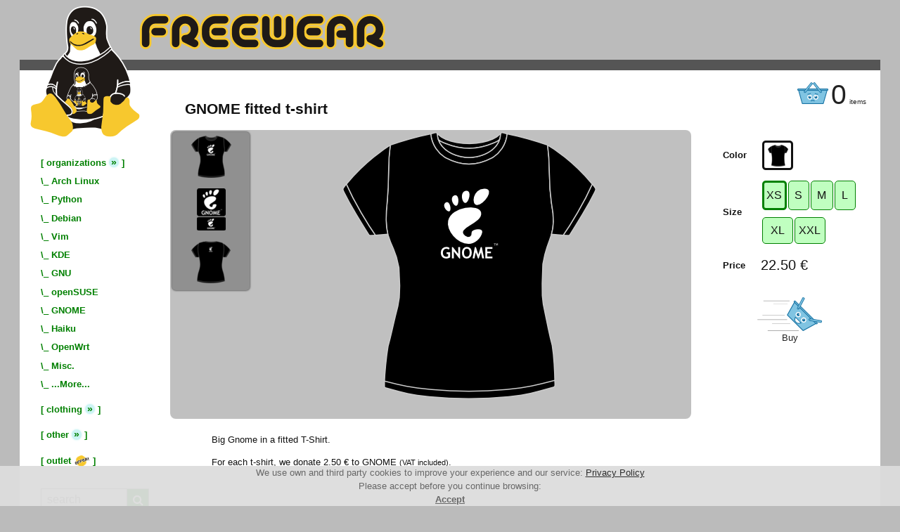

--- FILE ---
content_type: text/html; charset=UTF-8
request_url: https://www.freewear.org/FW0110--GNOME-fitted-T-shirt
body_size: 9610
content:

<!DOCTYPE html>
<html dir="ltr" lang="en-US">
  <head>

    <!--
        /*
        *
        *  NOTICE:
        *
        *    GO AWAY
        *
        *    KTHXBYE
        *
        */
      -->

    <title>GNOME fitted t-shirt | FreeWear.org</title>

    <meta http-equiv="Content-Type" content="text/html; charset=utf-8" />
    <meta name="keywords" content="merchandise open source free software foss screen-printing t-shirt hoodie pillow sticker mug linux tux debian kde gnome archlinux gnu firefox python go golang mysql wine netbsd vim emacs django valgrind bash libreoffice batman haiku" />
    <meta name="description" content="Open Source T-shirts. FOSS projects merchandise. We donate a portion of all sales back to each project." />

    <meta property="og:type" content="website" />
    <meta property="og:title" content="Open Source T-shirts | FreeWear.org" />
    <meta property="og:description" content="Open Source T-shirts. FOSS projects merchandise. We donate a portion of all sales back to each project." />
    <meta property="og:url" content="https://www.freewear.org/" />
    <meta property="og:image" content="https://www.freewear.org/images/navigation/logo1.png" />

    <meta name="viewport" content="width=device-width, initial-scale=1">

    <link rel="canonical" href="https://www.freewear.org/FW0110--GNOME-fitted-T-shirt" />

    <link rel="alternate" hreflang="es" href="https://www.freewear.org/FW0110--GNOME-fitted-T-shirt?lang=es_ES" />
    <link rel="alternate" hreflang="en" href="https://www.freewear.org/FW0110--GNOME-fitted-T-shirt?lang=en_US" />

    <!--link href="bootstrap-3.3.2-dist/css/bootstrap.min.css" rel="stylesheet" media="screen" />
    <link href="bootstrap-3.3.2-dist/css/bootstrap-theme.min.css" rel="stylesheet" media="screen" />
    <script src="bootstrap-3.3.2-dist/js/bootstrap.min.js"></script-->

    <link href="/css/style.css?1768877730" rel="stylesheet" type="text/css" />
    <link href="/css/shared.css" rel="stylesheet" type="text/css" media="print" onload="this.media='all'" />
    <link href="/css/ReMooz.css" rel="stylesheet" type="text/css" media="print" onload="this.media='all'" />
    <link href="/js/moo/Roar.css" rel="stylesheet" type="text/css" media="print" onload="this.media='all'" />
    <link href="/feeds/feed.en_US.xml" rel="alternate" type="application/atom+xml" />
    <link href="/favicon.ico" rel="shortcut icon" />

    <link rel="stylesheet" href="https://cdnjs.cloudflare.com/ajax/libs/font-awesome/4.7.0/css/font-awesome.min.css" media="print" onload="this.media='all'" />

    <!-- script type="text/javascript" src="/js/json.js"></script -->
    <script type="text/javascript" src="/js/mootools-1.2.4-core-yc.js"></script>
    <script type="application/ld+json">
       {
           "offers": {
               "priceCurrency": "EUR",
               "price": 22.50,
               "url": "https:\/\/www.freewear.org\/FW0110",
               "seller": {
                   "@type": "Organization",
                   "name": "FreeWear.org"
               },
               "itemCondition": "https:\/\/schema.org\/NewCondition",
               "@type": "Offer",
               "availability": "https:\/\/schema.org\/InStock",
               "hasMerchantReturnPolicy": {
               "@type": "MerchantReturnPolicy",
                  "returnPolicyCategory": "https://schema.org/MerchantReturnFiniteReturnWindow",
                  "merchantReturnDays": 7,
                  "returnMethod": "https://schema.org/ReturnByMail",
                  "returnFees": "https://schema.org/ReturnFeesCustomerResponsibility"
               }
           },
           "sku": "FW0110",
           "name": "GNOME fitted t-shirt",
           "brand": { "@type": "Brand", "name": "FreeWear" },
           "description": "Open Source T-shirts - FOSS merchandise. We donate to your favourite projects with each sale! Contribute in style!",
           "@context": "https:\/\/schema.org\/",
           "image": "https:\/\/www.freewear.org\/images\/articles\/big\/FW0110.png",
           "@type": "Product"
       }
    </script>


    </head><body>
<div class="center hidden" id="center_cart"><div class="width"><div class="middle">
    <!-- dialog -->
    <div class="dialog" id="cart">
        <a class="close_dialog" id="close_cart" onclick="dialog_close( $('center_cart'), accordion_cart, this )"><img src="/images/navigation/close.png" alt="Close" /></a>

        <div id="rat_resizer" style="display:block;">

          <div class="checkout_next accordion_page">
            <h3>Your shopping cart</h3>
            <table id="cart_table">
              <tr>
                <th>item</th>
                <th>quantity</th>
                <th class="x nophone"></th><th class="nophone">
                  price</th>
                <th class="x nophone"></th>
                <th>total</th>
                <th class="nophone">donate-o-meter</th>
              </tr>
              <tr>
                <td colspan="7" id="stroke"><img src="/images/navigation/pencil_stroke.png" alt="--------------" /></td>
              </tr>
              <tr id="tr_subtotal">
                <td></td>
                <td class="nophone" colspan="3"></td>
                <td id="td_subtotal">Subtotal</td>
                <td class="amount"><span id="cart_subtotal" class="money">0.00&nbsp;€</span></td>
                <td class="amount nophone"></td>
              </tr>
              <tr id="tr_fees">
		<td id="td_fees" colspan="5">
                  Gastos gestión pedido pequeño (menos de 10.00&nbsp;€)                  <a class="real_link" title="Orders amounting to less than 10.00&nbsp;€ will have an additional fee of 3.00&nbsp;€ to cover the administration costs. Orders amounting to more than 10.00&nbsp;€ won't add that fee." >?</a>
                </td>
                <td class="amount"><span id="cart_fees" class="money">0.00&nbsp;€</span></td>
                <td class="amount nophone"></td>
              </tr>
              <tr id="tr_total">
                <td></td>
                <td class="nophone" colspan="3"></td>
                <td id="td_total">Total</td>
                <td class="amount"><span id="cart_total" class="money">0.00&nbsp;€</span></td>
                <td class="amount nophone"><span id="total_donation"> </span></td>
              </tr>
            </table>
	              	  <a class="checkout_next" id="start_checkout" onclick="cart_checkout();">Checkout</a>
	                <span id="cart_tax">VAT included</span>
          </div><!-- checkout_next -->

          <div class="checkout_next accordion_page">
            <a class="checkout_back" onclick="accordion_cart.display(0)">Back</a>
            <div id="cart_checkout_ph"></div>
            <a class="checkout_next" id="btn_send_order" onclick="send_order()">Check your order</a>
          </div><!-- checkout_next -->

          <div class="checkout_next accordion_page">
            <a class="checkout_back" onclick="accordion_cart.display(1)">Back</a>
            <h3>Everything alright?</h3>

<h4 style="text-align:center;">Your data</h4>
<hr style="max-width:20em; margin:0 auto;"/>

    <table id="invoice_table_client" style='margin:0 auto;'>
         </table>

<br/>
<h4 style="text-align:center;">Your order</h4>
<hr style="max-width:20em; margin:0 auto;"/>

    <table id="invoice_table_order" style='margin:0 auto;'>
         </table>
            <a class="checkout_next" id="btn_confirm_order" onclick="confirm_order()">Send</a>
          </div><!-- checkout_next -->

          <div class="checkout_next accordion_page">
            <div class="error_message">
              <div>
                <div id="checkout_result">
                  <p>Could't contact with server.</p>                </div>
                <p>
                  <a onclick="dialog_close( $('center_cart'), accordion_cart, $('close_cart') )"><img src="/images/navigation/close.png" alt="Close"  /></a>
                </p>
              </div>
            </div>
          </div><!-- checkout_next -->

          </div>
    </div>
    <!-- /dialog -->
</div></div></div>

    <!-- processing -->
<div class="center hidden" id="center_processing"><div class="width"><div class="middle">
      <div class="processing">
        <img id="processing_cancel" src="/images/navigation/cancel_small.png" alt="Cancel"
             onclick="processing.cancel()" />
           <img id="processing_img" src="/images/navigation/processing.gif" alt="Processing..." />
           <div>Processing...</div>
      </div>
</div></div></div>
<!-- processing -->

<!-- warning -->
<div class="topcenter hidden" id="warning_center">
  <div class="dialog" id="warning_dialog">
    <div id="warning_title">
      Warning!    </div>
    <div id="warning_body">
      <div id="warning_message"></div>
    </div>
    <div id="warning_button">
      <input type="button" value="Close" onclick="$('warning_center').style.display='none';"/>
    </div>
  </div>
</div>
<!-- warning -->


<!-- popup -->
<div class="bottomcenter hidden" id="popup_dialog">
<!-- div class="dialog2 bottomcenter2 hidden" id="popup_dialog" -->
  <div class="dialog2" id="popup_center">
    <div id="popup_title">
      Warning!    </div>
    <div id="popup_body">
      <div id="popup_message"></div>
    </div>
    <div id="popup_button">
      <input type="button" id="popup_yes" value="Ok" />
    </div>
  </div>
</div>
<!-- popup -->


<!-- cookies -->
<div id="cookiewarning" style='display:none; text-align:center; position:fixed; bottom:0; width:100%; opacity:0.95; z-index:999;'>
  <div style='margin:0 auto; background-color:#ddd; color:#606060;'>
    We use own and third party cookies to improve your experience and our service: <a href="/privacy">Privacy Policy</a><br/>
    Please accept before you continue browsing:<br/>
    <a style='color:#606060; font-weight:bold;' href="#" onclick="setCookie('gdpr_informed','HellYeah',true); $('cookiewarning').style.display='none';">Accept</a>
  </div>
</div>
<!-- cookies -->


<!-- frame -->
<div id="frame" role="search" itemscope itemtype="https://schema.org/WebSite">
  <meta itemprop="url" content="https://www.freewear.org/"/>

  <div id="topnav">
    <div id="stupidbar">
    </div>
    <a href="/"><span id="logo"><img src="/images/navigation/logo1.png" alt="logo" width="156px" height="187px"/></span></a>
    <a href="/"><span id="logo2"><img src="/images/navigation/logo2.png" alt="logo" width="349px" height="50px"/></span></a>


    <!-- cart-menu -->
      <a onclick="dialog_open( $('center_cart') )" title="Check cart">
      <span id="cart-menu">
          <img id="cart_pic" width="44" height="38" src="/images/navigation/cart_sad.png" alt="Cart" />
          <span id="items">0</span>
	  <span id="items2">items</span>
      </span>
    </a>
      <!-- /cart-menu -->


  </div> <!-- /topnav -->

  <div id="subnav">
    <!-- a class="menu_button" onclick="$('menu').style.visibility='visible'">[menu]</a -->
    <a class="menu_button fa fa-bars" onclick="$('menu').style.visibility='visible'"></a>
  </div> <!-- /subnav -->

  <!-- wrapper -->

  <div id="wrapper">


    <!-- Menu -->


    <div class="menu" id="menu">
      <a class="menu_button_close" onclick="$('menu').style.visibility='hidden'"><i class="fa fa-window-close"></i></a>
      <ul class="menu">

        
        <li> <span class="menu_toggler">[ <a class="fake_link">organizations</a> <a class="real_link" href="/orgs" >»</a> ]</span> <ul class="menu_section"> <li><span>\_ <a href="/ArchLinux" >Arch Linux</a></span></li> <li><span>\_ <a href="/Python" >Python</a></span></li> <li><span>\_ <a href="/Debian" >Debian</a></span></li> <li><span>\_ <a href="/Vim" >Vim</a></span></li> <li><span>\_ <a href="/KDE" >KDE</a></span></li> <li><span>\_ <a href="/GNU" >GNU</a></span></li> <li><span>\_ <a href="/openSUSE" >openSUSE</a></span></li> <li><span>\_ <a href="/GNOME" >GNOME</a></span></li> <li><span>\_ <a href="/Haiku" >Haiku</a></span></li> <li><span>\_ <a href="/OpenWrt" >OpenWrt</a></span></li> <li><span>\_ <a href="/null">Misc.</a></span></li> <li><span>\_ <a href="/orgs">...More...</a></span></li> </ul></li> <li> <span class="menu_toggler">[ <a>clothing</a> <a class="real_link" href="/clothing" >»</a> ]</span> <ul class="menu_section"> <li><span>\_ <a href="/clothing/t-shirts" >t-shirts</a></span></li>
<li><span>\_ <a href="/clothing/fitted" >fitted</a></span></li>
<li><span>\_ <a href="/clothing/kid" >kid</a></span></li>
<li><span>\_ <a href="/clothing/polos" >polos</a></span></li>
<li><span>\_ <a href="/clothing/sweatshirts" >sweatshirts</a></span></li> </ul></li> <li> <span class="menu_toggler">[ <a>other</a> <a class="real_link" href="/other" >»</a> ]</span> <ul class="menu_section"> <li><span>\_ <a href="/other/bags" >bags</a></span></li>
<li><span>\_ <a href="/other/cushions" >cushions</a></span></li>
<li><span>\_ <a href="/other/caps" >caps</a></span></li>
<li><span>\_ <a href="/other/mugs" >mugs</a></span></li>
<li><span>\_ <a href="/other/stickers" >stickers</a></span></li>
<li><span>\_ <a href="/other/vinyls" >vinyls</a></span></li> </ul></li>
        <li><span>[ <a href="/outlet" >outlet <img src='/images/loc/en_US/oferta.png' alt="outlet" style='height:1.5em; vertical-align:middle;'/></a> ]</span></li>

        <li>
          <div>
            <form action="." method="get" class="search" autocomplete="off" itemprop="potentialAction" itemscope itemtype="https://schema.org/SearchAction">
              <input type="text" value="search" name="search" id="search" itemprop="query-input"
                     onblur="unclearbox(this, 'search')"
                     onfocus="clearbox(this, 'search')"/>
	      <button type="submit"><i class="fa fa-search"></i></button>
              <meta itemprop="target" content="https://www.freewear.org/search/{search}"/>
            </form>
          </div>
        </li>

      <li><span></span></li>

      <li><span><a href="/news"  >news</a></span></li>
      <li><span><a href="/foss_orders"  >FOSS orders</a></span></li>
      <li><span><a href="/foss_events"  >in FOSS events</a></span></li>
      <li><span><a href="/customization"  >custom clothing</a></span></li>
      <li><span><a href="/faq"  >donations & FAQ</a></span></li>
      <li><span><a href="/about"   >about</a></span></li>
      <li><span><a href="/privacy"  >privacy</a></span></li>
      <li><span><a href="/contact" >contact</a></span></li>
            
      <li><span></span></li>
      </ul>
    </div>

    <!-- /Menu -->



    <!-- Content -->

    <div class="content">

      
      
<div class='details'>

  <h1 id='item_name'>GNOME fitted t-shirt</h1>

  <div class='images'>

    <div id='image_selector'>

<ul id='detail_Negro'
              class='detailist quiet' style='display:block;'><li class='detail_node'>
                        <a class='thumb_Negro'
                           onclick="show_image('/images/articles/detail/FW0110.png', '', '380px','361px')">
                          <img src='/images/articles/icon/FW0110.png'
                               alt='GNOME fitted t-shirt'/>
                        </a>
                      </li><li class='detail_node'>
                        <a class='thumb_Negro'
                           onclick="show_image('/images/articles/detail/FW0110_Diseño.png', 'Design', '435px','300px')">
                          <img src='/images/articles/icon/FW0110_Diseño.png'
                               alt='GNOME fitted t-shirt - Design'/>
                        </a>
                      </li><li class='detail_node'>
                        <a class='thumb_Negro'
                           onclick="show_image('/images/articles/detail/FW0110_Espalda.png', 'Back', '380px','352px')">
                          <img src='/images/articles/icon/FW0110_Espalda.png'
                               alt='GNOME fitted t-shirt - Back'/>
                        </a>
                      </li></ul></div>
          <div id="detail">
             <img id="detail_image"
                  src="/images/articles/detail/FW0110.png"
                  alt="GNOME fitted t-shirt"
                  style="height:380px"/>
             <div id="detail_desc"></div>
          </div>

  </div><!-- images -->

<div class='details_text'><p>Big Gnome in a fitted T-Shirt.</p>
<p style='padding-top:0;'>For each t-shirt, we donate <span id='item_donation'>2.50&nbsp;€</span> to GNOME <small>(VAT included)</small>.</p></div>

</div>                          <!-- /details -->



<div class="buy_item">          <!-- buy_item -->

  <table
     onmouseover="$('cloth_info').style.visibility='visible'"
     onmouseout="$('cloth_info').style.visibility='hidden'">
     <tr style="width:100%;">
       <th style="width:4em;"></th><th></th>
     </tr>
    <tr>
      <td style="font-weight:bold;">Color</td>
      <td>
<span onclick="select_color('Negro')"
                      class='y color_selection'
              id='color_Negro'
                      title=''
                      style='background-image:url(/images%2Farticles%2Ficon%2FStedman_Relax_Negro.png)'></span>
      <script type="text/javascript">
           item_details = {"Negro":{"model":"T-shirt Stedman Relax - Fitted","compo":"95% cotton 5% elast\u00e1n","technique":"Textile Vinyl","colorname":"Black","ref":"FW0110","image":"Stedman_Relax_Negro","XS":{"size_tr":"XS","model":"T-shirt Stedman Relax - Fitted","width":"39.0","height":"60.0","weight":"118.0","price":"22.50","price_without_offer":null},"S":{"size_tr":"S","model":"T-shirt Stedman Relax - Fitted","width":"41.0","height":"61.0","weight":"122.0","price":"22.50","price_without_offer":null},"M":{"size_tr":"M","model":"T-shirt Stedman Relax - Fitted","width":"46.0","height":"62.0","weight":"125.0","price":"22.50","price_without_offer":null},"L":{"size_tr":"L","model":"T-shirt B & C Organic Inspire Plus - Fitted","width":"52.5","height":"66.0","weight":"200.0","price":"22.50","price_without_offer":null},"XL":{"size_tr":"XL","model":"T-shirt Stedman Relax - Fitted","width":"50.0","height":"64.0","weight":"150.0","price":"22.50","price_without_offer":null},"XXL":{"size_tr":"XXL","model":"T-shirt Tee Jays Soft - Fitted","width":"59.0","height":"71.0","weight":"165.0","price":"22.60","price_without_offer":null}}};
      </script>

      </td>
    </tr>

    <tr>
      <td style='font-weight:bold;'>Size</td>
        <td class='sizelabels' id='sizelabel_Negro'
                        style='display: table-cell'><span onclick="select_size('XS', 'Negro')"
                 class='y green size_selection size_color_Negro'
                 id='size_Negro_XS'>XS</span><span onclick="select_size('S', 'Negro')"
                 class='n green size_selection size_color_Negro'
                 id='size_Negro_S'>S</span><span onclick="select_size('M', 'Negro')"
                 class='n green size_selection size_color_Negro'
                 id='size_Negro_M'>M</span><span onclick="select_size('L', 'Negro')"
                 class='n green size_selection size_color_Negro'
                 id='size_Negro_L'>L</span><span style='height:0px;'></span><span onclick="select_size('XL', 'Negro')"
                 class='n green size_selection size_color_Negro'
                 id='size_Negro_XL'>XL</span><span onclick="select_size('XXL', 'Negro')"
                 class='n green size_selection size_color_Negro'
                 id='size_Negro_XXL'>XXL</span><span style='height:0px;'></span></td>    </tr>


     <tr>
      <td style='font-weight:bold;'>Price</td>
      <td id="item_price" class="money">22.50&nbsp;€</td>
    </tr>
 
  </table>

    <br />
  <a onclick="cart_buy()" class="checkout_next">Buy</a>
 
</div>                   <!-- buy_item -->

<!-- dialog -->
<div class="dialog" id="cloth_info"
        onmouseover="this.style.visibility='visible'"
        onmouseout="this.style.visibility='hidden'">

     <input type="hidden" id="item_price_eur" value="22.50" />
     <input type="hidden" id="item_donation_eur" value="2.50" />
     <input type="hidden" id="info_type" value="T-shirt" />
     <input type="hidden" id="info_ref" value="FW0110" />
     <table>
       <tr>
          <th>Garment</th>
          <td>
            <span id="info_model">Camiseta Stedman Relax - Entalladas</span>
             (or similar)          </td>
       </tr>
       <tr><th>Stock available</th>   <td id="info_stock">Yes (order will ship on 2026-01-23)</td></tr>
       <tr><th>Color</th>       <td id="info_color"> </td></tr>
       <tr><th>Composition</th> <td id="info_composition"> </td></tr>
       <tr><th>Technique</th>     <td id="info_technique"> </td></tr>
       <tr><th>Size</th>       <td id="info_size"> </td></tr>
       <tr><th>Weight</th>        <td><span id="info_weight"> </span> g</td></tr>
     <tr>
       <td colspan="2">
         <div id="sizes" style="width:175px; height:190px; background:url(/images/articles/sizes/entalladas.png)">
              <span class="dimension Dcm" id="info_width">Width: 39.0</span>
             <span class="dimension Dcm" id="info_height">Height: 60.0</span>
          </div>
       </td>
     </tr>
   </table>

   <div style="text-align:center;">(Sizes are approximated, may vary 1cm or 2cm)</div>

</div>
<!-- /dialog -->



<div style='clear:both;'></div><div style='margin:2em 0; padding:1em; background:rgba(0,0,0,0.10); border-radius:8px;'>You may also like these other items:<table class='item_matrix' style='margin:0 auto'><tr><td style='vertical-align:top'><a class='thumb' href='/FW0079--GNOME-T-shirt'><img
               src='/images/articles/thumb/FW0079.png'
               style='height:114px;width:111.6px;'
               title='FW0079'
               alt='FW0079' /></a><br />GNOME t-shirt</td><td style='vertical-align:top'><a class='thumb' href='/FW0306--GNOME-foot-T-shirt'><img
               src='/images/articles/thumb/FW0306.png'
               style='height:114px;width:111.6px;'
               title='FW0306'
               alt='FW0306' /></a><br />GNOME foot t-shirt</td><td style='vertical-align:top'><a class='thumb' href='/FW0492--GNOME-Kid-T-shirt'><img
               src='/images/articles/thumb/FW0492.png'
               style='height:72.6px;width:74.4px;'
               title='FW0492'
               alt='FW0492' /></a><br />GNOME Kid t-shirt</td><td style='vertical-align:top'><a class='thumb' href='/FW0323--GNOME-organic-light-chic-anthracite-T-shirt'><img
               src='/images/articles/thumb/FW0323.png'
               style='height:114px;width:111.6px;'
               title='FW0323'
               alt='FW0323' /></a><img src='/images/loc/en_US/oferta.png' alt='sale' style='position:absolute;margin-left:-40px;width:70px;'/><br />GNOME organic light chic anthracite t-shirt</td><td style='vertical-align:top'><a class='thumb' href='/FW0077--GNOME-Polo'><img
               src='/images/articles/thumb/FW0077.png'
               style='height:114px;width:107.4px;'
               title='FW0077'
               alt='FW0077' /></a><img src='/images/loc/en_US/oferta.png' alt='sale' style='position:absolute;margin-left:-40px;width:70px;'/><br />GNOME polo</td></tr></table><div style='text-align:center; background:lightgray; border-radius:1em; width:50%; margin:0 auto;'><a href='/GNOME'>  <img src='/images/clients/GNOME-title.png' alt='GNOME' style='width:190px; max-width:100%; margin-top:1em;'/><br/> <span class='link_arrow'>«</span> View more <b>GNOME</b> stuff</a></div></div><div style='margin:2em 0; padding:1em; background:rgba(0,0,0,0.10); border-radius:8px;'>Related searches:<ul style='width:100%; text-align:center;'><li style='list-style:none; margin:0;'><a href='/search/GNOME+clothing'>GNOME clothing</a></li><li style='list-style:none; margin:0;'><a href='/search/GNOME+fitted'>GNOME fitted</a></li><li style='list-style:none; margin:0;'><a href='/clothing/fitted'>Fitted</a></li></ul></div>
    


    </div>      <!-- /Content -->


  </div>        <!-- /wrapper -->


  <div style="clear:both;"></div> <!-- block to stop menu overflow -->


  <div class="footer">    <!-- Footer -->

    <div id="social-badges">
      <span>
        Yell this out:
        <a href="https://twitter.com/intent/tweet?text=www.freewear.org%2FFW0110--GNOME-fitted-T-shirt" title="Share on Twitter" target="_blank" class="icon_share_mini"><img src="/images/social/twitter_gray_32x32.png" alt="twitter"/></a>
        <a href="https://toot.kytta.dev/?text=www.freewear.org%2FFW0110--GNOME-fitted-T-shirt" title="Share on Mastodon" target="_blank" class="icon_share_mini"><img src="/images/social/mastodon_32x32.png" alt="mastodon"/></a>
	<a href="https://t.me/share/url?url=www.freewear.org%2FFW0110--GNOME-fitted-T-shirt" title="Share on Telegram" target="_blank" class="icon_share_mini"><img src="/images/social/telegram_32x32.png" alt="telegram"/></a>
      </span>
    </div>

    <div id="currencies">
      <form class="cool_form" method="get">
	<!-- label for="currency">Currency:</label -->
        <select name="currency" style="width:100%;" onchange="submit()">
          <option  value='AUD'>AUD</option><option  value='BGN'>BGN</option><option  value='BRL'>BRL</option><option  value='CAD'>CAD</option><option  value='CHF'>CHF</option><option  value='CNY'>CNY</option><option  value='CZK'>CZK</option><option  value='DKK'>DKK</option><option  value='EEK'>EEK</option><option selected="selected" value='EUR'>EUR (€)</option><option  value='GBP'>GBP (£)</option><option  value='HKD'>HKD</option><option  value='HRK'>HRK</option><option  value='HUF'>HUF</option><option  value='IDR'>IDR</option><option  value='ILS'>ILS</option><option  value='INR'>INR</option><option  value='ISK'>ISK</option><option  value='JPY'>JPY</option><option  value='KRW'>KRW</option><option  value='LTL'>LTL</option><option  value='LVL'>LVL</option><option  value='MXN'>MXN</option><option  value='MYR'>MYR</option><option  value='NOK'>NOK</option><option  value='NZD'>NZD</option><option  value='PHP'>PHP</option><option  value='PLN'>PLN</option><option  value='RON'>RON</option><option  value='RUB'>RUB</option><option  value='SEK'>SEK</option><option  value='SGD'>SGD</option><option  value='THB'>THB</option><option  value='TRY'>TRY</option><option  value='USD'>USD ($)</option><option  value='ZAR'>ZAR</option>        </select>
      </form>
    </div>

    <!-- div id="languages">
      <a href='/FW0110--GNOME-fitted-T-shirt?page=show_item&id=FW0110--GNOME-FITTED-T-SHIRT&lang=en_US'>
            <img src='/images/navigation/lang_en_US.png' alt='en_US'/>
          </a>    </div -->

    <div id="copyright"><div>
      <!-- <img src="/images/navigation/copyleft.png" alt="copyleft"/> 2008 FreeWear, All Wrongs Reserved -->
      <img src="/images/navigation/geeks2.gif" alt="42" />
    </div></div>

  </div>                  <!-- /Footer -->

</div>  <!-- /frame -->

<div style="display:none;">
  <a class="accordion_toggle_fake"></a>
  <a class="accordion_toggle_fake"></a>
  <a class="accordion_toggle_fake"></a>
  <a class="accordion_toggle_fake"></a>
  <a class="accordion_toggle_fake2"></a>
  <a class="accordion_toggle_fake2"></a>
</div>

    <!-- script type="text/javascript" src="/js/iCarousel.js"></script -->
    <!-- Fix Mootools on Firefox >18 -->
    <script type="text/javascript"> 
	String.prototype.contains = function(string, separator){
		return (separator) ? (separator + this + separator).indexOf(separator + string + separator) > -1 : String(this).indexOf(string) > -1;
	};
    </script>
    <script type="text/javascript" src="/js/mootools-1.2.4.2-more.js"></script><!-- TODO: async id="script_mootools_more" -->
    <script type="text/javascript" src="/js/ReMooz.js"></script><!-- TODO: async id="script_remooz" -->
    <script type="text/javascript" src="/js/moo/Roar.js"></script><!-- TODO: async id="script_roar" -->
    <script type="text/javascript" src="/js/shop.js?1768877730"></script>

    <script type="text/javascript">
    /* <![CDATA[ */
     g_debug = false;
     g_conversion_rate = 1.0000;
     g_currency_symbol = '€';
     g_currency_code = 'EUR';
     g_small_order_threshold = 10;
     g_small_order_fee = 3;
     g_event = '';
     g_event_free_beer = '';
     lang = {
       'stock_yes' : "Yes (order will ship on 2026-01-23)",
       'stock_no' : "No (order will ship on 2026-01-23)",
       'cart_del' : "Remove from cart",
       'cart_add' : "Item added to your cart ☺",
       'cart_less' : "Less",
       'cart_more' : "More",
       'cod_note' : "doesn't include %d from COD",
       'op_cancel' : "Operation cancelled",
       'warn_name' : "Please, insert a correct name",
       'warn_address' : "Please, insert a correct address",
       'warn_city' : "Please, insert a correct city",
       'warn_pcode' : "Please, insert a correct postal or zip code",
       'warn_email' : "Please, insert a correct email",
       'warn_phone' : "Please, insert a correct phone number",
       'sh_upto' : "Up to",
       'sh_cod_allow' : "COD is allowed (%d€ more)",
       'sh_cod_fuckoff' : "COD is NOT allowed",
       'sh_deliver' : "Delivery period",
       'sh_the_moar_you_know' : "More information",
       'item' : "item",
       'items' : "items",
       'cheapest' : "cheapest"
     };
     window.addEvent('domready', function() {
        var o;
        o=$('search');           if (o) setupbox(o, "search");
        o=$('sendmail_email');   if (o) setupbox(o, "e-mail");
        o=$('sendmail_message'); if (o) setupbox(o, "message");
        o=$('poll_other');       if (o) setupbox(o, "Other");
        });

     function setupbox(object, default_value)
     {
         unclearbox(object, default_value);
         object.addEvent('blur', function(){ unclearbox(object, default_value); });
         object.addEvent('focus', function(){ clearbox(object, default_value); });
         object.valid = function(){ return ( !nonull(this.value) &&
                                             (this.value != default_value) ); };
     }
     function clearbox(object, default_value)
     {
         if (object.value == default_value)
         {
             object.value = '';
             object.setStyles({color:'#000'});
         }
     }
     function unclearbox(object, default_value)
     {
         if (nonull(object.value))
             object.value = default_value;
         if (object.value == default_value)
             object.setStyles({color:'#666'});
         else
             object.setStyles({color:'#000'});
     }

     function cart_checkout_loaded()
     {
        setupbox( $('co_name'),     "Tux Penguin" );
        setupbox( $('co_address'),  "Apache Street 42, 3-D" );
        setupbox( $('co_city'),     "New North Pole" );
        setupbox( $('co_province'), "KDE Iceberg" );
        setupbox( $('co_pcode'),    "1337" );
        setupbox( $('co_email'),    "admin@freewear.org" );
        setupbox( $('co_phone'),    "+358 314 159 265" );

        if (g_event_free_beer)
        {
            var form = $('checkout_form');
            form.co_pay_method[0].disabled = true;
            form.co_pay_method[1].disabled = true;
            form.co_pay_method[2].disabled = true;

            var option = document.createElement("option");
            option.text = "Event (You pay nothing!)";
            option.value = 'event';
            option.selected = true;
            form.co_pay_method.add(option);
        }
     }
    /* ]]> */
    </script>

            <!-- <ugly pig> -->

	<!-- Global site tag (gtag.js) - Google Analytics -->
        <!-- script async src="https://www.googletagmanager.com/gtag/js?id=UA-5894648-1"></script>
        <script>
          window.dataLayer = window.dataLayer || [];
          function gtag(){dataLayer.push(arguments);}
          gtag('js', new Date());
          gtag('config', 'UA-5894648-1');
	</script -->

        <!-- Google tag (gtag.js) -->
        <script async src="https://www.googletagmanager.com/gtag/js?id=G-QF7MHK6XK0"></script>
        <script>
          window.dataLayer = window.dataLayer || [];
          function gtag(){dataLayer.push(arguments);}
          gtag('js', new Date());
          gtag('config', 'G-QF7MHK6XK0');
        </script>

        <!-- </ugly pig> -->
    
    <script type="application/ld+json">
    {
      "@context": "https://schema.org",
      "@type": "WebSite",
      "url": "https://www.freewear.org/",
      "potentialAction": {
        "@type": "SearchAction",
        "target": {
          "@type": "EntryPoint",
          "urlTemplate": "https://www.freewear.org/search/{search_term_string}"
        },
        "query-input": "required name=search_term_string"
      }
    }
    </script>

</body></html>